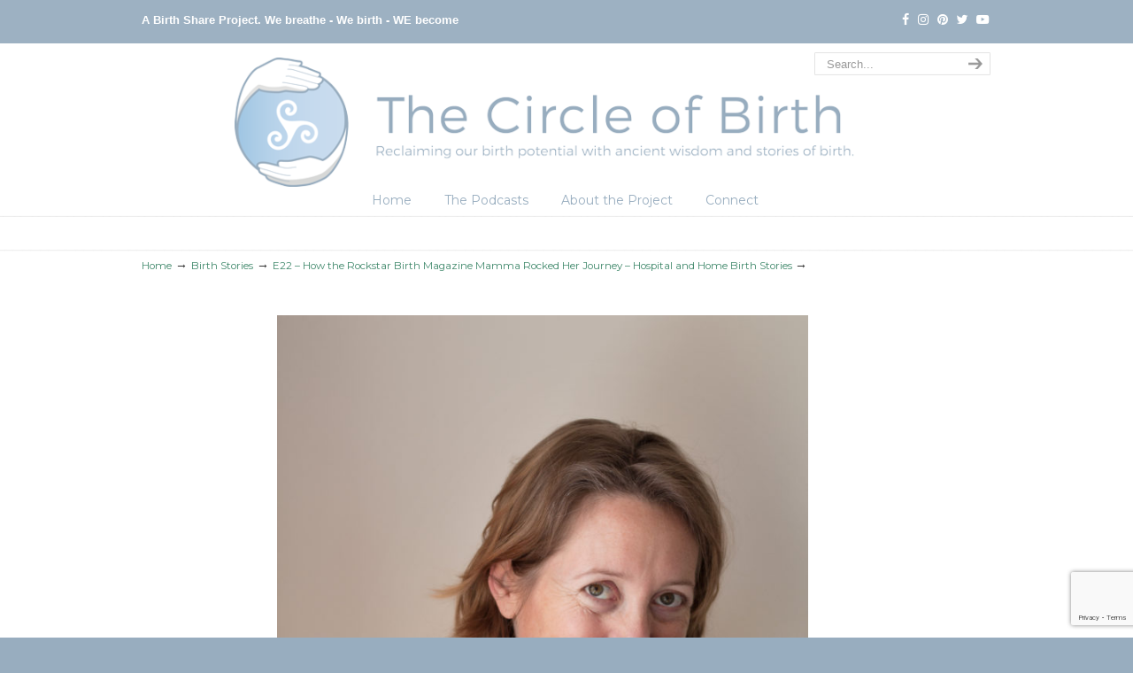

--- FILE ---
content_type: text/html; charset=utf-8
request_url: https://www.google.com/recaptcha/api2/anchor?ar=1&k=6LdGRLAUAAAAAOa011Xi7yC-Q5EBNlm52o1MBUfU&co=aHR0cHM6Ly9jaXJjbGVvZmJpcnRoLmNvbTo0NDM.&hl=en&v=7gg7H51Q-naNfhmCP3_R47ho&size=invisible&anchor-ms=20000&execute-ms=30000&cb=ynvr93ydy44m
body_size: 48301
content:
<!DOCTYPE HTML><html dir="ltr" lang="en"><head><meta http-equiv="Content-Type" content="text/html; charset=UTF-8">
<meta http-equiv="X-UA-Compatible" content="IE=edge">
<title>reCAPTCHA</title>
<style type="text/css">
/* cyrillic-ext */
@font-face {
  font-family: 'Roboto';
  font-style: normal;
  font-weight: 400;
  font-stretch: 100%;
  src: url(//fonts.gstatic.com/s/roboto/v48/KFO7CnqEu92Fr1ME7kSn66aGLdTylUAMa3GUBHMdazTgWw.woff2) format('woff2');
  unicode-range: U+0460-052F, U+1C80-1C8A, U+20B4, U+2DE0-2DFF, U+A640-A69F, U+FE2E-FE2F;
}
/* cyrillic */
@font-face {
  font-family: 'Roboto';
  font-style: normal;
  font-weight: 400;
  font-stretch: 100%;
  src: url(//fonts.gstatic.com/s/roboto/v48/KFO7CnqEu92Fr1ME7kSn66aGLdTylUAMa3iUBHMdazTgWw.woff2) format('woff2');
  unicode-range: U+0301, U+0400-045F, U+0490-0491, U+04B0-04B1, U+2116;
}
/* greek-ext */
@font-face {
  font-family: 'Roboto';
  font-style: normal;
  font-weight: 400;
  font-stretch: 100%;
  src: url(//fonts.gstatic.com/s/roboto/v48/KFO7CnqEu92Fr1ME7kSn66aGLdTylUAMa3CUBHMdazTgWw.woff2) format('woff2');
  unicode-range: U+1F00-1FFF;
}
/* greek */
@font-face {
  font-family: 'Roboto';
  font-style: normal;
  font-weight: 400;
  font-stretch: 100%;
  src: url(//fonts.gstatic.com/s/roboto/v48/KFO7CnqEu92Fr1ME7kSn66aGLdTylUAMa3-UBHMdazTgWw.woff2) format('woff2');
  unicode-range: U+0370-0377, U+037A-037F, U+0384-038A, U+038C, U+038E-03A1, U+03A3-03FF;
}
/* math */
@font-face {
  font-family: 'Roboto';
  font-style: normal;
  font-weight: 400;
  font-stretch: 100%;
  src: url(//fonts.gstatic.com/s/roboto/v48/KFO7CnqEu92Fr1ME7kSn66aGLdTylUAMawCUBHMdazTgWw.woff2) format('woff2');
  unicode-range: U+0302-0303, U+0305, U+0307-0308, U+0310, U+0312, U+0315, U+031A, U+0326-0327, U+032C, U+032F-0330, U+0332-0333, U+0338, U+033A, U+0346, U+034D, U+0391-03A1, U+03A3-03A9, U+03B1-03C9, U+03D1, U+03D5-03D6, U+03F0-03F1, U+03F4-03F5, U+2016-2017, U+2034-2038, U+203C, U+2040, U+2043, U+2047, U+2050, U+2057, U+205F, U+2070-2071, U+2074-208E, U+2090-209C, U+20D0-20DC, U+20E1, U+20E5-20EF, U+2100-2112, U+2114-2115, U+2117-2121, U+2123-214F, U+2190, U+2192, U+2194-21AE, U+21B0-21E5, U+21F1-21F2, U+21F4-2211, U+2213-2214, U+2216-22FF, U+2308-230B, U+2310, U+2319, U+231C-2321, U+2336-237A, U+237C, U+2395, U+239B-23B7, U+23D0, U+23DC-23E1, U+2474-2475, U+25AF, U+25B3, U+25B7, U+25BD, U+25C1, U+25CA, U+25CC, U+25FB, U+266D-266F, U+27C0-27FF, U+2900-2AFF, U+2B0E-2B11, U+2B30-2B4C, U+2BFE, U+3030, U+FF5B, U+FF5D, U+1D400-1D7FF, U+1EE00-1EEFF;
}
/* symbols */
@font-face {
  font-family: 'Roboto';
  font-style: normal;
  font-weight: 400;
  font-stretch: 100%;
  src: url(//fonts.gstatic.com/s/roboto/v48/KFO7CnqEu92Fr1ME7kSn66aGLdTylUAMaxKUBHMdazTgWw.woff2) format('woff2');
  unicode-range: U+0001-000C, U+000E-001F, U+007F-009F, U+20DD-20E0, U+20E2-20E4, U+2150-218F, U+2190, U+2192, U+2194-2199, U+21AF, U+21E6-21F0, U+21F3, U+2218-2219, U+2299, U+22C4-22C6, U+2300-243F, U+2440-244A, U+2460-24FF, U+25A0-27BF, U+2800-28FF, U+2921-2922, U+2981, U+29BF, U+29EB, U+2B00-2BFF, U+4DC0-4DFF, U+FFF9-FFFB, U+10140-1018E, U+10190-1019C, U+101A0, U+101D0-101FD, U+102E0-102FB, U+10E60-10E7E, U+1D2C0-1D2D3, U+1D2E0-1D37F, U+1F000-1F0FF, U+1F100-1F1AD, U+1F1E6-1F1FF, U+1F30D-1F30F, U+1F315, U+1F31C, U+1F31E, U+1F320-1F32C, U+1F336, U+1F378, U+1F37D, U+1F382, U+1F393-1F39F, U+1F3A7-1F3A8, U+1F3AC-1F3AF, U+1F3C2, U+1F3C4-1F3C6, U+1F3CA-1F3CE, U+1F3D4-1F3E0, U+1F3ED, U+1F3F1-1F3F3, U+1F3F5-1F3F7, U+1F408, U+1F415, U+1F41F, U+1F426, U+1F43F, U+1F441-1F442, U+1F444, U+1F446-1F449, U+1F44C-1F44E, U+1F453, U+1F46A, U+1F47D, U+1F4A3, U+1F4B0, U+1F4B3, U+1F4B9, U+1F4BB, U+1F4BF, U+1F4C8-1F4CB, U+1F4D6, U+1F4DA, U+1F4DF, U+1F4E3-1F4E6, U+1F4EA-1F4ED, U+1F4F7, U+1F4F9-1F4FB, U+1F4FD-1F4FE, U+1F503, U+1F507-1F50B, U+1F50D, U+1F512-1F513, U+1F53E-1F54A, U+1F54F-1F5FA, U+1F610, U+1F650-1F67F, U+1F687, U+1F68D, U+1F691, U+1F694, U+1F698, U+1F6AD, U+1F6B2, U+1F6B9-1F6BA, U+1F6BC, U+1F6C6-1F6CF, U+1F6D3-1F6D7, U+1F6E0-1F6EA, U+1F6F0-1F6F3, U+1F6F7-1F6FC, U+1F700-1F7FF, U+1F800-1F80B, U+1F810-1F847, U+1F850-1F859, U+1F860-1F887, U+1F890-1F8AD, U+1F8B0-1F8BB, U+1F8C0-1F8C1, U+1F900-1F90B, U+1F93B, U+1F946, U+1F984, U+1F996, U+1F9E9, U+1FA00-1FA6F, U+1FA70-1FA7C, U+1FA80-1FA89, U+1FA8F-1FAC6, U+1FACE-1FADC, U+1FADF-1FAE9, U+1FAF0-1FAF8, U+1FB00-1FBFF;
}
/* vietnamese */
@font-face {
  font-family: 'Roboto';
  font-style: normal;
  font-weight: 400;
  font-stretch: 100%;
  src: url(//fonts.gstatic.com/s/roboto/v48/KFO7CnqEu92Fr1ME7kSn66aGLdTylUAMa3OUBHMdazTgWw.woff2) format('woff2');
  unicode-range: U+0102-0103, U+0110-0111, U+0128-0129, U+0168-0169, U+01A0-01A1, U+01AF-01B0, U+0300-0301, U+0303-0304, U+0308-0309, U+0323, U+0329, U+1EA0-1EF9, U+20AB;
}
/* latin-ext */
@font-face {
  font-family: 'Roboto';
  font-style: normal;
  font-weight: 400;
  font-stretch: 100%;
  src: url(//fonts.gstatic.com/s/roboto/v48/KFO7CnqEu92Fr1ME7kSn66aGLdTylUAMa3KUBHMdazTgWw.woff2) format('woff2');
  unicode-range: U+0100-02BA, U+02BD-02C5, U+02C7-02CC, U+02CE-02D7, U+02DD-02FF, U+0304, U+0308, U+0329, U+1D00-1DBF, U+1E00-1E9F, U+1EF2-1EFF, U+2020, U+20A0-20AB, U+20AD-20C0, U+2113, U+2C60-2C7F, U+A720-A7FF;
}
/* latin */
@font-face {
  font-family: 'Roboto';
  font-style: normal;
  font-weight: 400;
  font-stretch: 100%;
  src: url(//fonts.gstatic.com/s/roboto/v48/KFO7CnqEu92Fr1ME7kSn66aGLdTylUAMa3yUBHMdazQ.woff2) format('woff2');
  unicode-range: U+0000-00FF, U+0131, U+0152-0153, U+02BB-02BC, U+02C6, U+02DA, U+02DC, U+0304, U+0308, U+0329, U+2000-206F, U+20AC, U+2122, U+2191, U+2193, U+2212, U+2215, U+FEFF, U+FFFD;
}
/* cyrillic-ext */
@font-face {
  font-family: 'Roboto';
  font-style: normal;
  font-weight: 500;
  font-stretch: 100%;
  src: url(//fonts.gstatic.com/s/roboto/v48/KFO7CnqEu92Fr1ME7kSn66aGLdTylUAMa3GUBHMdazTgWw.woff2) format('woff2');
  unicode-range: U+0460-052F, U+1C80-1C8A, U+20B4, U+2DE0-2DFF, U+A640-A69F, U+FE2E-FE2F;
}
/* cyrillic */
@font-face {
  font-family: 'Roboto';
  font-style: normal;
  font-weight: 500;
  font-stretch: 100%;
  src: url(//fonts.gstatic.com/s/roboto/v48/KFO7CnqEu92Fr1ME7kSn66aGLdTylUAMa3iUBHMdazTgWw.woff2) format('woff2');
  unicode-range: U+0301, U+0400-045F, U+0490-0491, U+04B0-04B1, U+2116;
}
/* greek-ext */
@font-face {
  font-family: 'Roboto';
  font-style: normal;
  font-weight: 500;
  font-stretch: 100%;
  src: url(//fonts.gstatic.com/s/roboto/v48/KFO7CnqEu92Fr1ME7kSn66aGLdTylUAMa3CUBHMdazTgWw.woff2) format('woff2');
  unicode-range: U+1F00-1FFF;
}
/* greek */
@font-face {
  font-family: 'Roboto';
  font-style: normal;
  font-weight: 500;
  font-stretch: 100%;
  src: url(//fonts.gstatic.com/s/roboto/v48/KFO7CnqEu92Fr1ME7kSn66aGLdTylUAMa3-UBHMdazTgWw.woff2) format('woff2');
  unicode-range: U+0370-0377, U+037A-037F, U+0384-038A, U+038C, U+038E-03A1, U+03A3-03FF;
}
/* math */
@font-face {
  font-family: 'Roboto';
  font-style: normal;
  font-weight: 500;
  font-stretch: 100%;
  src: url(//fonts.gstatic.com/s/roboto/v48/KFO7CnqEu92Fr1ME7kSn66aGLdTylUAMawCUBHMdazTgWw.woff2) format('woff2');
  unicode-range: U+0302-0303, U+0305, U+0307-0308, U+0310, U+0312, U+0315, U+031A, U+0326-0327, U+032C, U+032F-0330, U+0332-0333, U+0338, U+033A, U+0346, U+034D, U+0391-03A1, U+03A3-03A9, U+03B1-03C9, U+03D1, U+03D5-03D6, U+03F0-03F1, U+03F4-03F5, U+2016-2017, U+2034-2038, U+203C, U+2040, U+2043, U+2047, U+2050, U+2057, U+205F, U+2070-2071, U+2074-208E, U+2090-209C, U+20D0-20DC, U+20E1, U+20E5-20EF, U+2100-2112, U+2114-2115, U+2117-2121, U+2123-214F, U+2190, U+2192, U+2194-21AE, U+21B0-21E5, U+21F1-21F2, U+21F4-2211, U+2213-2214, U+2216-22FF, U+2308-230B, U+2310, U+2319, U+231C-2321, U+2336-237A, U+237C, U+2395, U+239B-23B7, U+23D0, U+23DC-23E1, U+2474-2475, U+25AF, U+25B3, U+25B7, U+25BD, U+25C1, U+25CA, U+25CC, U+25FB, U+266D-266F, U+27C0-27FF, U+2900-2AFF, U+2B0E-2B11, U+2B30-2B4C, U+2BFE, U+3030, U+FF5B, U+FF5D, U+1D400-1D7FF, U+1EE00-1EEFF;
}
/* symbols */
@font-face {
  font-family: 'Roboto';
  font-style: normal;
  font-weight: 500;
  font-stretch: 100%;
  src: url(//fonts.gstatic.com/s/roboto/v48/KFO7CnqEu92Fr1ME7kSn66aGLdTylUAMaxKUBHMdazTgWw.woff2) format('woff2');
  unicode-range: U+0001-000C, U+000E-001F, U+007F-009F, U+20DD-20E0, U+20E2-20E4, U+2150-218F, U+2190, U+2192, U+2194-2199, U+21AF, U+21E6-21F0, U+21F3, U+2218-2219, U+2299, U+22C4-22C6, U+2300-243F, U+2440-244A, U+2460-24FF, U+25A0-27BF, U+2800-28FF, U+2921-2922, U+2981, U+29BF, U+29EB, U+2B00-2BFF, U+4DC0-4DFF, U+FFF9-FFFB, U+10140-1018E, U+10190-1019C, U+101A0, U+101D0-101FD, U+102E0-102FB, U+10E60-10E7E, U+1D2C0-1D2D3, U+1D2E0-1D37F, U+1F000-1F0FF, U+1F100-1F1AD, U+1F1E6-1F1FF, U+1F30D-1F30F, U+1F315, U+1F31C, U+1F31E, U+1F320-1F32C, U+1F336, U+1F378, U+1F37D, U+1F382, U+1F393-1F39F, U+1F3A7-1F3A8, U+1F3AC-1F3AF, U+1F3C2, U+1F3C4-1F3C6, U+1F3CA-1F3CE, U+1F3D4-1F3E0, U+1F3ED, U+1F3F1-1F3F3, U+1F3F5-1F3F7, U+1F408, U+1F415, U+1F41F, U+1F426, U+1F43F, U+1F441-1F442, U+1F444, U+1F446-1F449, U+1F44C-1F44E, U+1F453, U+1F46A, U+1F47D, U+1F4A3, U+1F4B0, U+1F4B3, U+1F4B9, U+1F4BB, U+1F4BF, U+1F4C8-1F4CB, U+1F4D6, U+1F4DA, U+1F4DF, U+1F4E3-1F4E6, U+1F4EA-1F4ED, U+1F4F7, U+1F4F9-1F4FB, U+1F4FD-1F4FE, U+1F503, U+1F507-1F50B, U+1F50D, U+1F512-1F513, U+1F53E-1F54A, U+1F54F-1F5FA, U+1F610, U+1F650-1F67F, U+1F687, U+1F68D, U+1F691, U+1F694, U+1F698, U+1F6AD, U+1F6B2, U+1F6B9-1F6BA, U+1F6BC, U+1F6C6-1F6CF, U+1F6D3-1F6D7, U+1F6E0-1F6EA, U+1F6F0-1F6F3, U+1F6F7-1F6FC, U+1F700-1F7FF, U+1F800-1F80B, U+1F810-1F847, U+1F850-1F859, U+1F860-1F887, U+1F890-1F8AD, U+1F8B0-1F8BB, U+1F8C0-1F8C1, U+1F900-1F90B, U+1F93B, U+1F946, U+1F984, U+1F996, U+1F9E9, U+1FA00-1FA6F, U+1FA70-1FA7C, U+1FA80-1FA89, U+1FA8F-1FAC6, U+1FACE-1FADC, U+1FADF-1FAE9, U+1FAF0-1FAF8, U+1FB00-1FBFF;
}
/* vietnamese */
@font-face {
  font-family: 'Roboto';
  font-style: normal;
  font-weight: 500;
  font-stretch: 100%;
  src: url(//fonts.gstatic.com/s/roboto/v48/KFO7CnqEu92Fr1ME7kSn66aGLdTylUAMa3OUBHMdazTgWw.woff2) format('woff2');
  unicode-range: U+0102-0103, U+0110-0111, U+0128-0129, U+0168-0169, U+01A0-01A1, U+01AF-01B0, U+0300-0301, U+0303-0304, U+0308-0309, U+0323, U+0329, U+1EA0-1EF9, U+20AB;
}
/* latin-ext */
@font-face {
  font-family: 'Roboto';
  font-style: normal;
  font-weight: 500;
  font-stretch: 100%;
  src: url(//fonts.gstatic.com/s/roboto/v48/KFO7CnqEu92Fr1ME7kSn66aGLdTylUAMa3KUBHMdazTgWw.woff2) format('woff2');
  unicode-range: U+0100-02BA, U+02BD-02C5, U+02C7-02CC, U+02CE-02D7, U+02DD-02FF, U+0304, U+0308, U+0329, U+1D00-1DBF, U+1E00-1E9F, U+1EF2-1EFF, U+2020, U+20A0-20AB, U+20AD-20C0, U+2113, U+2C60-2C7F, U+A720-A7FF;
}
/* latin */
@font-face {
  font-family: 'Roboto';
  font-style: normal;
  font-weight: 500;
  font-stretch: 100%;
  src: url(//fonts.gstatic.com/s/roboto/v48/KFO7CnqEu92Fr1ME7kSn66aGLdTylUAMa3yUBHMdazQ.woff2) format('woff2');
  unicode-range: U+0000-00FF, U+0131, U+0152-0153, U+02BB-02BC, U+02C6, U+02DA, U+02DC, U+0304, U+0308, U+0329, U+2000-206F, U+20AC, U+2122, U+2191, U+2193, U+2212, U+2215, U+FEFF, U+FFFD;
}
/* cyrillic-ext */
@font-face {
  font-family: 'Roboto';
  font-style: normal;
  font-weight: 900;
  font-stretch: 100%;
  src: url(//fonts.gstatic.com/s/roboto/v48/KFO7CnqEu92Fr1ME7kSn66aGLdTylUAMa3GUBHMdazTgWw.woff2) format('woff2');
  unicode-range: U+0460-052F, U+1C80-1C8A, U+20B4, U+2DE0-2DFF, U+A640-A69F, U+FE2E-FE2F;
}
/* cyrillic */
@font-face {
  font-family: 'Roboto';
  font-style: normal;
  font-weight: 900;
  font-stretch: 100%;
  src: url(//fonts.gstatic.com/s/roboto/v48/KFO7CnqEu92Fr1ME7kSn66aGLdTylUAMa3iUBHMdazTgWw.woff2) format('woff2');
  unicode-range: U+0301, U+0400-045F, U+0490-0491, U+04B0-04B1, U+2116;
}
/* greek-ext */
@font-face {
  font-family: 'Roboto';
  font-style: normal;
  font-weight: 900;
  font-stretch: 100%;
  src: url(//fonts.gstatic.com/s/roboto/v48/KFO7CnqEu92Fr1ME7kSn66aGLdTylUAMa3CUBHMdazTgWw.woff2) format('woff2');
  unicode-range: U+1F00-1FFF;
}
/* greek */
@font-face {
  font-family: 'Roboto';
  font-style: normal;
  font-weight: 900;
  font-stretch: 100%;
  src: url(//fonts.gstatic.com/s/roboto/v48/KFO7CnqEu92Fr1ME7kSn66aGLdTylUAMa3-UBHMdazTgWw.woff2) format('woff2');
  unicode-range: U+0370-0377, U+037A-037F, U+0384-038A, U+038C, U+038E-03A1, U+03A3-03FF;
}
/* math */
@font-face {
  font-family: 'Roboto';
  font-style: normal;
  font-weight: 900;
  font-stretch: 100%;
  src: url(//fonts.gstatic.com/s/roboto/v48/KFO7CnqEu92Fr1ME7kSn66aGLdTylUAMawCUBHMdazTgWw.woff2) format('woff2');
  unicode-range: U+0302-0303, U+0305, U+0307-0308, U+0310, U+0312, U+0315, U+031A, U+0326-0327, U+032C, U+032F-0330, U+0332-0333, U+0338, U+033A, U+0346, U+034D, U+0391-03A1, U+03A3-03A9, U+03B1-03C9, U+03D1, U+03D5-03D6, U+03F0-03F1, U+03F4-03F5, U+2016-2017, U+2034-2038, U+203C, U+2040, U+2043, U+2047, U+2050, U+2057, U+205F, U+2070-2071, U+2074-208E, U+2090-209C, U+20D0-20DC, U+20E1, U+20E5-20EF, U+2100-2112, U+2114-2115, U+2117-2121, U+2123-214F, U+2190, U+2192, U+2194-21AE, U+21B0-21E5, U+21F1-21F2, U+21F4-2211, U+2213-2214, U+2216-22FF, U+2308-230B, U+2310, U+2319, U+231C-2321, U+2336-237A, U+237C, U+2395, U+239B-23B7, U+23D0, U+23DC-23E1, U+2474-2475, U+25AF, U+25B3, U+25B7, U+25BD, U+25C1, U+25CA, U+25CC, U+25FB, U+266D-266F, U+27C0-27FF, U+2900-2AFF, U+2B0E-2B11, U+2B30-2B4C, U+2BFE, U+3030, U+FF5B, U+FF5D, U+1D400-1D7FF, U+1EE00-1EEFF;
}
/* symbols */
@font-face {
  font-family: 'Roboto';
  font-style: normal;
  font-weight: 900;
  font-stretch: 100%;
  src: url(//fonts.gstatic.com/s/roboto/v48/KFO7CnqEu92Fr1ME7kSn66aGLdTylUAMaxKUBHMdazTgWw.woff2) format('woff2');
  unicode-range: U+0001-000C, U+000E-001F, U+007F-009F, U+20DD-20E0, U+20E2-20E4, U+2150-218F, U+2190, U+2192, U+2194-2199, U+21AF, U+21E6-21F0, U+21F3, U+2218-2219, U+2299, U+22C4-22C6, U+2300-243F, U+2440-244A, U+2460-24FF, U+25A0-27BF, U+2800-28FF, U+2921-2922, U+2981, U+29BF, U+29EB, U+2B00-2BFF, U+4DC0-4DFF, U+FFF9-FFFB, U+10140-1018E, U+10190-1019C, U+101A0, U+101D0-101FD, U+102E0-102FB, U+10E60-10E7E, U+1D2C0-1D2D3, U+1D2E0-1D37F, U+1F000-1F0FF, U+1F100-1F1AD, U+1F1E6-1F1FF, U+1F30D-1F30F, U+1F315, U+1F31C, U+1F31E, U+1F320-1F32C, U+1F336, U+1F378, U+1F37D, U+1F382, U+1F393-1F39F, U+1F3A7-1F3A8, U+1F3AC-1F3AF, U+1F3C2, U+1F3C4-1F3C6, U+1F3CA-1F3CE, U+1F3D4-1F3E0, U+1F3ED, U+1F3F1-1F3F3, U+1F3F5-1F3F7, U+1F408, U+1F415, U+1F41F, U+1F426, U+1F43F, U+1F441-1F442, U+1F444, U+1F446-1F449, U+1F44C-1F44E, U+1F453, U+1F46A, U+1F47D, U+1F4A3, U+1F4B0, U+1F4B3, U+1F4B9, U+1F4BB, U+1F4BF, U+1F4C8-1F4CB, U+1F4D6, U+1F4DA, U+1F4DF, U+1F4E3-1F4E6, U+1F4EA-1F4ED, U+1F4F7, U+1F4F9-1F4FB, U+1F4FD-1F4FE, U+1F503, U+1F507-1F50B, U+1F50D, U+1F512-1F513, U+1F53E-1F54A, U+1F54F-1F5FA, U+1F610, U+1F650-1F67F, U+1F687, U+1F68D, U+1F691, U+1F694, U+1F698, U+1F6AD, U+1F6B2, U+1F6B9-1F6BA, U+1F6BC, U+1F6C6-1F6CF, U+1F6D3-1F6D7, U+1F6E0-1F6EA, U+1F6F0-1F6F3, U+1F6F7-1F6FC, U+1F700-1F7FF, U+1F800-1F80B, U+1F810-1F847, U+1F850-1F859, U+1F860-1F887, U+1F890-1F8AD, U+1F8B0-1F8BB, U+1F8C0-1F8C1, U+1F900-1F90B, U+1F93B, U+1F946, U+1F984, U+1F996, U+1F9E9, U+1FA00-1FA6F, U+1FA70-1FA7C, U+1FA80-1FA89, U+1FA8F-1FAC6, U+1FACE-1FADC, U+1FADF-1FAE9, U+1FAF0-1FAF8, U+1FB00-1FBFF;
}
/* vietnamese */
@font-face {
  font-family: 'Roboto';
  font-style: normal;
  font-weight: 900;
  font-stretch: 100%;
  src: url(//fonts.gstatic.com/s/roboto/v48/KFO7CnqEu92Fr1ME7kSn66aGLdTylUAMa3OUBHMdazTgWw.woff2) format('woff2');
  unicode-range: U+0102-0103, U+0110-0111, U+0128-0129, U+0168-0169, U+01A0-01A1, U+01AF-01B0, U+0300-0301, U+0303-0304, U+0308-0309, U+0323, U+0329, U+1EA0-1EF9, U+20AB;
}
/* latin-ext */
@font-face {
  font-family: 'Roboto';
  font-style: normal;
  font-weight: 900;
  font-stretch: 100%;
  src: url(//fonts.gstatic.com/s/roboto/v48/KFO7CnqEu92Fr1ME7kSn66aGLdTylUAMa3KUBHMdazTgWw.woff2) format('woff2');
  unicode-range: U+0100-02BA, U+02BD-02C5, U+02C7-02CC, U+02CE-02D7, U+02DD-02FF, U+0304, U+0308, U+0329, U+1D00-1DBF, U+1E00-1E9F, U+1EF2-1EFF, U+2020, U+20A0-20AB, U+20AD-20C0, U+2113, U+2C60-2C7F, U+A720-A7FF;
}
/* latin */
@font-face {
  font-family: 'Roboto';
  font-style: normal;
  font-weight: 900;
  font-stretch: 100%;
  src: url(//fonts.gstatic.com/s/roboto/v48/KFO7CnqEu92Fr1ME7kSn66aGLdTylUAMa3yUBHMdazQ.woff2) format('woff2');
  unicode-range: U+0000-00FF, U+0131, U+0152-0153, U+02BB-02BC, U+02C6, U+02DA, U+02DC, U+0304, U+0308, U+0329, U+2000-206F, U+20AC, U+2122, U+2191, U+2193, U+2212, U+2215, U+FEFF, U+FFFD;
}

</style>
<link rel="stylesheet" type="text/css" href="https://www.gstatic.com/recaptcha/releases/7gg7H51Q-naNfhmCP3_R47ho/styles__ltr.css">
<script nonce="NNzB6-DpSd7MFiG9WCT_pA" type="text/javascript">window['__recaptcha_api'] = 'https://www.google.com/recaptcha/api2/';</script>
<script type="text/javascript" src="https://www.gstatic.com/recaptcha/releases/7gg7H51Q-naNfhmCP3_R47ho/recaptcha__en.js" nonce="NNzB6-DpSd7MFiG9WCT_pA">
      
    </script></head>
<body><div id="rc-anchor-alert" class="rc-anchor-alert"></div>
<input type="hidden" id="recaptcha-token" value="[base64]">
<script type="text/javascript" nonce="NNzB6-DpSd7MFiG9WCT_pA">
      recaptcha.anchor.Main.init("[\x22ainput\x22,[\x22bgdata\x22,\x22\x22,\[base64]/[base64]/[base64]/[base64]/[base64]/[base64]/[base64]/[base64]/[base64]/[base64]\\u003d\x22,\[base64]\\u003d\x22,\x22w5R7w5fDqcKPwpMBXh7Cl8KBwow4woRSwq/ClsKYw5rDilNZazBJw4hFG1Y/RCPDncKgwqt4bkNWc0Qbwr3CnEbDuXzDlgnCnD/Do8KIQCoFw6jDtB1Uw4DCv8OYAgbDlcOXeMKOwpx3SsK+w4BVOCPDhG7DnU/[base64]/DsmZvIcOVwoBiwo/Dsxl7wpNVRcOPUMKlwoDCn8KBwrDCgF88wqJiwp/CkMO6wrvDiX7Dk8OEFsK1wqzCrDxSK3MsDgfCrsKrwpllw49wwrE1EcKTPMKmwrnDjBXCmzUlw6xbGGHDucKEwqZSaEpMM8KVwpsbQ8OHQENZw6ASwo9/Gy3CuMOfw5/CucOeHRxUw4XDj8KewpzDngzDjGTDnkvCocODw61aw7w0w57DrwjCjg8Twq8nYi7DiMK7AA7DoMKlPx3Cr8OEdsKeSRzDvcKUw6HCjXA5M8O0w67CsR85w7xbwrjDgDUrw5o8bxlofcOEwpNDw5Aww40rA31Bw78+wpFSVGg/LcO0w6TDvFpew4lMRwgcVE/DvMKjw6JUe8OTFsOPMcORG8KWwrHChxAXw4nCkcKaHsKDw6F1MMOjXz9CEEN5wp50wrJhAMO7J2nDnxwFCMOlwq/DmcKCw4g/[base64]/Cln/CsllHcGJXQMOeHHN6VHzDo37Cv8OYwr7ClcOWMHXCi0HCjxMiXwjCnMOMw7lhw5FBwr5Vwr5qYCbCsGbDnsO6c8ONKcKVRGcMwrHCm1o2w6vCq3LCjcOtdsO4SC/CtsOzwojDjcKCw7AHw6fCncOMw6XCnVpNwrBaE3LDocK5w4TCgcKuZC1ZI3gkwr0MSMK2wqdeC8OCwrLDgMOSwoXCmMKLw51jwqnDk8OWw59Fw65zwo/[base64]/CgTzCisKbw5/DlcK7w4fDnXI9wofCrQkawofDt8OtYMK5w4zCocK+ZknDscKtT8K1bsKlw6NiY8OCOUTDiMK8J2HDmsO+wrbChcO6EcKKwovDkVLCnMKYCsK/[base64]/ClsK/VR5UQgvClh3DrsOOKcKWT1nCu8KWOF4AdMOrWFzCgcKcNsO2w4tPTXM1w4PDg8KXwp/DhwMdwqTDpsK5JMKXHcOIZinDtjxhdDTDoEDCij3DtgY4wpBxEcOjw5F+D8OmUMKaL8OWwoFiPR3Dt8K+w45+B8OzwqlqwqjCkQdew4jDpRpmcVFIJzrCo8KBw6ljwpvDoMO7w6xfw6zDiHIBw7Iia8KpTsOeZcKmwpDCusK7JjHCo3w6w4IawrUQwrU+w4lxJMOpw6/[base64]/Cs38AZMO9I8KcfMOjw4FOw40xwpHCnMKlwrPCpxzCscODwoAUw5nDmFfDuXhvOUgSBhHDgsKLwrg7WsOnwrxKwr4swo0GdMKJw57CncOwZTF2IcOXwodRw47ChgtCPsOjeWHChsKlL8KqV8Ogw7h3w4tkUsOTEcKDM8OywpzDu8KNw6fDncK2GSTDkcOlw4A/wpnDqnFzw6ZBw67Dujc4wr/Cn2FRwpzDu8K1HSp/RcOyw4JLaFXDsVXChcKcwoI9wpfCvlbDr8KTwoM4dBsvwr80w7nCmcKZQsKowqzDiMKPw6k2w77CscOUwqs6J8K/wpwlw4zCjiQZKloDw6/DsyU/w7jCnMOkcsOBwrAZVsOqYcK9wos1woLCpcOqwpLDsTbDsynDlQXDnQnClsOlVlfDicOfw4ZBZgzDgDnCrDvDhT/Dp14cw6DCk8OiBgUTw5Irwo7DkMKXwrAUDsKgDsKqw4QZwodEc8KSw5rCuMO+w7BCVMO1bFDClD/DicKUdQrCnHZjDsOMw4Ugw6jCgcKVHCXCvD0JEcKkC8OjISs/w7wtOcKWH8O5UcKTwodOwr9XZMO4w44bDgt1w41fTcKkwppqw4pow7zCjXlrR8Ogw58awog/[base64]/[base64]/[base64]/RBp1w4nDqV/DpcOXw4MIwqLCusOKBV1TSsOywpnDpsKbFsO3w51dw6oHw5ljN8OIw4nCosKOw5LDjMO2wqBzFMOvETvCniJCw6IIw7gXWMOcIhUmLAbCqcOKUiYRQ2l2w7JewprCqmXDgVxww7QWC8O9fMOJwqZJXMO8EFEawoTDh8KId8O7w7/Dp2NGOMK+w6/ChsODeynDtsKrWcOew77DocKtJsOdZMOhwofDliwOw40Dw6jDv29acsOBSS5sw73CtCnCh8O0esOTRcOYw5DCk8O3FMKowr/DisOQwrRLZmEgwq/CtsKzw45kYcO0d8KUw5N3R8KpwrN2w4rCvMOyW8Obw7XDosKfPH7DiCvCosKUw7jCn8KAR3dkGMO4XMOvwqgXwoYQJlgmLA51wpTCp2vCpMKBWSTDh1nCtFExDlHDpS89J8KaYsO9PG7CrknDmMKBwrl3wpNRHxDCgsKKwpcWDlzDvS/[base64]/[base64]/[base64]/[base64]/[base64]/CujFKV2rDpgvDkEArwolhHcKew5DCjcOLBiUow6HCrCHDkxJ1wpJlw77Cumg2SkQSwqbCvMKxccKJKR/CiBDDssKKwp/DvD9bFMKnLyzCkSbCv8OPw7trGQnDrsOEZSVeBwnDl8OYwrFuw4zDjsO4w7HCssO1wrvCpy7Cn2I4AX54w6vCpcO5EgLDgcOwwo1TwrLDrMO+wqPCssOGw53Cu8OKwovCq8KAFsOIXcKEwq/ChGR2wrTCsBMcQMKLFg0wPMOAw6FvwoRCw7TDvcOIE0t4wq4MNsOZwq5/w6nCrGrCoHvCq3snwoTCvFV5w6t7GWbCtVvCq8OVE8OFEAgOd8KMQMOqMlXDrg7Cp8KKYx/Ds8OYwqDClS0SVcOzasOow6UqecONw7fCtR0pwp7CrsOBJR/DhRPCpcKuw4zDngbDkFAiUsOJJSDDlF7CicOUw5oPZMKmaj0We8Kiw7HCuzXDvcKAIMOSw63Ct8Kvw5gjUBPCjkfDowofw6RXwp7DjsK/[base64]/DiMO2wp/CgcK6w67ChcKuwp0fwpbDtlAOwo8lCzZMQcKHw6nDpT/[base64]/CogNbwprDocOZMCrDpRDDs8KnbEXDqF3Ci8KzGMOPTcKew4PDhsKtw4hqw5HCjMKOah7CimPCoUHClV5Cw7rDlFIDEHIPD8OUSMKvw4fDksKeGsOmwrMGLcOcwpPDtcKkw6/DoMKSwrfCrxfCgjnCqm9BIxbDsQrChgLCjMOXMsOqX2A7IXHCkMO+C1/DkMOTw67DlMOUIzIMwrjDl1HDicKJw5hcw7czJcK6PMKCTsK6YSfDhGbChcO0Ph5Ew6dqwoBNwrXDpREbfk8JMcOew4NtZifCqcKOesKbRMONw65fwrDDuhPDmRrCgH7DgcKjG8KqPytdIDpgUcK/CsKjGcOhOzcswpDClCzDvMKJbcOWwrLCkcO3w6lSRsKmw57CpQDCucOSwqXCixoowp5Ww7jDvcOiwrTClz7DjEQiw6jCuMKqw5ocwoDDojILwo7CmnJDZsOKAsOqw4VAw5hzw57CnsO/MiFGw5J/[base64]/CvzvDjjvDgcKNZ3YYw7bDlTzCj3/[base64]/[base64]/CsMOzw48MwpvDvsKcwrQrwpfDrE/[base64]/[base64]/[base64]/Dkj5/wqTCkEQTwq/DrGQfOcORwql8w7HDu37Cp2sUwpfCssOnw47Cu8KDw4daGFEiXF/CiQ1XTcOneHzDg8K9VxZuacOvw74ZEwExaMOsw6zDmjTDnsOlb8Oza8OzFcKcw4YtTXosVRVoUTpuw7rDjxouUSUJw6Vlw5o9w7vDjCFzXzhSD23CmcKdw6B/[base64]/CvVrDlB1IVSc2OFN2d8OtwotswrQFJTRew6TCuh5Aw6/DmFNqwo0iJUbCkHsIw4TCicKXw5BCElnCk2vDscOeMMKnwrXDmWM/JcKdw6fDr8KrCGUkwozCjcKKQ8OQwqDDmCTDi0oMVcKkwrDDjcOhZsOGwr5Ww5oJBnXCqMKzLCd7KDDCjFzDnMKnw5PCicOFw47Cq8OzLsKxwqzDvTzDrQHDmWA+wrPDtMK/YMKhCsKKJ3pewrYnwoh5RgXDvUpUw4bCiXTCgWZ2w4XCnhDCuAV/wqTDhyYbwrYCwq3DkTLCqmIBw7fCm2UxD3N9d33DgiUDMsOrU1fCjcO6X8O0wrJUFsK/wqjCq8OHw4zCtBPCmFAOJyNQBWwkw7rDgz9fWi7CgG4AwpPCksO+w6B1EsOnwp/DlXwsRMKQAy/CtFXClFw/wr/CvMK5FTJ4w53DrxnCosOPFcK9w7E7wplAw7ktUcODHcKCwpDDmMOKFjJVw6bDmMKVw5YhdcKgw4/CjB7CisO6wqAVw5DDiMK0wrDCt8KMw4LDgsK4wo1Lwo/Dt8K6Yzs0C8KLw6TDgcOWw7FWHWQ0wo1AbnvCpRbDiMOew7nCrcKNacO4RA3DuSg0wq4bwrdVwoXCg2fDsMKkUG3DlGjDr8OlwqnDqxvDgl3CiMOdwol/HB/Cn1Y0wrdkw7BMw5ZeDMO5Fx4Qw5HCrMKOw4XCnQHClELCnEXCkXzCkQZ+RcOqD0ZqBcOYwqXCiw8Tw6/[base64]/ek7DqDlsfmhrwoxEwosmw5nCoMKnwq7Ct8KIwooHSxfDs0BUw47CqMK/Rxxpw4NCw7t2w5DCr8KiwrbDmMOLZQlpwrMQwqVGbBfCpsKvw64swqZkw685aBLCsMK/LzIWBxbCq8KxPsONwoLDq8KCV8KWw412OMKBwq44wqDCq8OyfGZAw7ITw5olwrQQw4/CpcKGc8O8w5MhaxTDp2YNw4BIaycZw64mw6PDp8K6wr7DtcKPw4oxwrJlDUHDisKEwqTDtkLCvsKgX8KIwrXDhsKZdcKdScOhWiTCosKCbUzDscKXPsOjdk3Cq8OyR8O4w7ZkBcOfw7LCqW5Fwrg6YT4bwp/DqFPDtsOGwq7DnsK5EAZ3w7nDlsOCw4jCuXrCuHNEwp5bcMOMQcO6wrLCl8K5wprCiXrCu8O9LcKTJsKOw73ChGVZdFV9XMKEXsKOBsKjwo3DmsOLw4Esw4tCw4nClSIvwpvDk0XDpl3CsEbCoEILw5HDgMKAFcOCwp9zRzs/[base64]/DqDZ8w5MLbW8YVEMXd2vDhsKeLh/DtMKtT8OBw4fCrC3DvMKOdhEHB8OLQSMfbMOGMQXDuQAcb8K8w5LCu8KuD1XDq37Dm8OWwoDCn8KHesKww67Cgg7CvcKpw4E3wp4MMVTDhXUxwrxgwptsC2xXwrzCusKFGcKZVHnDvGkDwp/DscOvw7/[base64]/DpMKVHEvDiVPDvQjCi17DmV/DnkDCnQHCqMK1MsKnFMK9T8KrdFnCvX9qwqzCvkgtNG0eKw7Dq2/CtwPCicK5TBEowotawoxxw6HCv8OVRkk5w6LChcKHw6HCl8Kvw6LCjsObUXzDgCcYGcOKwozCqGxWwoAbOjbCowFDwqXCtMKydj/CncKPX8KCw7LDmx8xM8Omw6bDuglUCsKJw5Iiw5kTw7TDnTzDujsQGMODw4MGw50gwqwYOsOyFxTDpcK1wp4/GsKoeMKmd1jCscK0PBo4w4o+w5XCpMK+azfDl8OrecOxIsKJM8OsEMKdCMOGw5fCtStDw5FeT8OuKMKTw4pzw7UDV8OTSsOxe8OcIsKuw686OS/[base64]/DpcOow6h4OQdrw4LDuMKVX8KTw6lkwrjCgcOsw7/DlsKmOMOgwr7CokQgwopcXw03w7ssR8KJaTZJwqA+wqLCq0Y9w5HCr8KxNHENYgPDrgvCmcKNw5fClcOxwpVIBxZTwo/[base64]/CucOswqBTw5dcwrNQVibCkcKcwpLDucK9w4XCiHzDhMOCw79mExMZw5wMw74bQiPCjcOfw7kyw4xBPA/DssKmYMK8SlcnwqBTbU3CnMKzwqDDoMOFGFLCglrCoMO6RMOaEcKFw7rCqMKrL3p6wrHDv8KdIcK3PA/CvGPDoMO5wr8UAzTCnR/[base64]/[base64]/[base64]/ChcO5wqbDgMOJScO8wpTCkwjDtj5dTQTCmBUKd2ogwoXClcOCFsKrw74zw7bCg3/CqcOeBGbCqsOJwpHCh2Mpw5VmwqLCv2/CkcOywq0DwqoaCQXDhS7ClMKFwrY1w5rCmcKMwpDCoMKtMywcwrDDhxphBGjDv8KzFsKnAcKuwrplScK6PMKgwpALN0tOEBpewofDomfCs2kCFsO0a2/Di8K7GU7CqsKzLMOuw41yMmrCrC9YTxDDg2hUwqtxwqTDoW4/w68bPcK6U1A0F8Oww4QSw6xBWgxICcOxw4s+f8KIfsKBV8OdSgDCssOFw4Fiw47DvcO/w7fDicOzFznDicKLdcONBMKRXl/CnivCr8O5w7PCrcOkw415wqDDtMO/w7jCvcO7V2dpFMKGwoZLw4XCh3t7eW/[base64]/[base64]/wqtrw77CssKGwrPConbCn8KjSx7DlhDChsKIwqpdw5Qiex/Dm8KLOCEmbXxBUTXDiWYww4zDosOXIsOqTMK5QgQ8w4Q5wpTDvMOTwrdDIcOPwppURsOCw5Mqw5oNJ242w5DClcKywoLCu8KiXcOHw5kPwo/CvsO+wq15woUlwrHDpkAeMEXCisK9AsKjw6dkFcOxcsK/PRbDusOybn8awp7Dj8K1e8KlTVXDhQHCvMKpfcK6H8OTZcOswokrw4LDoVVsw5wVS8Onw77Dv8KofSk8w4jCtMOEc8KQaHE4wp4yc8OBwpNXMcKtKsOmwp8Rw6LCml4cIsOqNcKkNUPDkcOSWcOPw6PClRYNHiFcHmARDgEYwr3DlypRT8KUw5PDncOowpDDtcOoNcK/wrLDp8OswoPCrjZtacOiXwfDicOaw4UPw73Cp8OaPsKdfwTDkRLCvkgyw6fClcK/wq9TE00sIcOfFA7Cr8OgwojDmmVPX8OpUj7Dvndfw63CvMKjcgLDh0xHw5DCuFTChSZ5IE/DjDEWFx0vEcKNw43DtGvDicKMcH0ewqpLwrHClWgCMMKtOQjDugQXw4vCoFAGa8KZw4XCkwJna3HCl8KbUREvTwnCokZgwqURw7AYZmNqw4sLAcOcUcKPN3McJB9zw6/DpsO6EmDCuwMEQ3fCgXE6acKaJ8Khw4lCf1JHw7Qjw7zDngzDrMKCw7MmKmDCn8KgDVDCkiMQw75vDhB5Fyh9w7PDn8OFw5XCr8K4w4fCkHHCtF5IG8OBw5lFQ8KWFmPCiX9vwqXCncKOwpnDusOrw67DhDTCplzDrsOswp50w77ChMOvD1dSdcKQwp/DgXPDkmXCtR/CtcKtMCxOFm0LXWtiw4IPw6B7w6PCgMK9wqdJw53DimDCqX7DlRgZHsKoPDtNI8KgPcKowpHDmsKYcm9+w4fDoMOFwrhcwrTDmMKKazvDm8KFZC/[base64]/SWgTwr8swq3CjsK2XSBsIsKfwrvCm8KYIMOLw4TDhMOWIRnDg3lEwpUoCWY2wplVw7bDu8KLI8KTfgUnQcK3wpAyZXhLdU3DlMOaw6FUw5TDkijDmQ4+XSFww4Jsw7DDqcOywqEbwoXCvTrCq8OlDsOLw6/DjcO+cAjDpD3DjMOSwrU1QCY1w6Amwopfw57CsXjDnQkPD8OQew5dwqXCpx/Cu8Ovb8KFHcOtCsKFw5TCi8Kbw6BMOQxbw5fDhMOvw6/[base64]/CpSHDtcOmw43DsRTChMKcwrhRw4XDmnbDmzMMwqFiHcKmLMK6cEvDksKMwpI+AMKzczkzasKbwrJKw7/CoVTDk8Ohw7IlIX0jw4BkFW9Nw7tofMO5EXLDj8K2Wm/CnsKUHsK6PgLCmTDCqsOkwqXCu8KUDitEw49Hwrd0LUIDCsOKCsKswoPCpsO5L0nDn8OVw7YtwoEow655wqzCq8KdQsOOw4fCkXPDvUHCr8KcHcK9IzAdw4PDucKfwqzDlhM/w4PDu8K/w7oESMOpRMKof8OsSSleccOpw73Ck30kaMOjVVUyAyLCnVfCqMKhFn8ww7vDgEcnw6E9Mj7DjjlhwovDhS7CglZ6TlFJw77Cl2xhXMOWwpYRw5DDjXkDw7/[base64]/Dp8Kww5smY8OLSsOeNsKkM0fDp8OcGMK9EcOFF8KRwovDp8KbRj1Bw43CvcO+KXHDscO2QcKUJMOvwr5Zw5hSKsKkwpDDo8KqMMKoLjXCuG/[base64]/[base64]/CkzZTOl8wDMOCFsKCK23Ch8OjeG4IOSHCj1rDlsODwrkywojDr8OmwpAVw6pqw7/CiQPCrcKyTULDnVfCtDUAw4PDs8Kfw71QRMKtw5PDmUw8w7jCvsK0wrQhw6bCh0BDM8OLTwbDlsKMOsOTwqBiw4QpFUjDr8KcBgTCrGBRwosxT8OLwrjDvCfDk8K+wppOw7vDkBsswr8tw5rDkSrDrXjDj8Kuw7rCqgnDkMKMwo/Ch8OPwqpDw7PCricXTFBmwpxXX8KGQ8K3aMO0wr9/[base64]/J1gcwq3ClUUeOzfCgcK1TsOQwpZAwqvCnMOPd8OBw6DDnMKPfiXCiMKWbMOIw6HDqVRuwpU0w7bDhMOqfBAnwo3DpycswobDm1LCoV4jYk/CrsKRw5XCqjdRwonDg8KXKF5aw6/[base64]/[base64]/CinViwpLDrUdtUMK+XlHCk3fDjcKEAcOzeBLCnMO4X8KlE8KfwoXDtAA/[base64]/w4vDvgLClz0Gw4TCvRPDhsOyLMKtAsK5wrXDnDzCusOfLsOpVWhvwrvDvnLCjcKCwp/DtMKkMsOjwqHDoGVEOcKHw4PDisOcVcOLw7jDsMOdOcKmw6omw7RhMS4BUMKMOsOqwpAowrIcwpg9V3NWe1HDnBHDk8KTwqYJwrMTwqDDrlxlAnbDlkd0HcKVEVVZB8O1BcKPw7rCkMOjw4HChnEUa8KOwpfCsMOqOg/CnTZRwovCpsOLQsK7Mk87w5TCpiI8QjEEw7YPwoUrGMOjIMKLNTvDlMKmXnDDkMOXA2vDkMOlDDh3Ky5dcMKHwrI0PU8swqJeAi/Ci3YTcTxoQCIIXWjCssOewp7ChcO3QsOCB2PCoTDDl8KnAsKww4TDvQMiBTocw67DgsOpVW3DosKVwodxUMODwqcYwofCqATCpcOCZRxvCjcoX8OKH2I2w47DkAXDlirCqlDChsKKwprDrkZefC4/wp3CkUlpwrsiw6NRG8KldhrCi8ODesOywrtLMsOew6fCnMKNYx7Cl8KvwrF6w5DChcO6YCgtDcK+wofDgsKTw7A5bXlRF3NDwqjCsMKjwojDg8KfcsOaEsOCwrzDqcOjU09jwrF/wrxESUwRw5nCnz7Cuj8Ud8K7w6J4JkgEwr7Cv8ObMmXDtWcoTCFaaMKYYcKpw6HCmcK0w4hBCsKRwrLDjMOvw6k5BxpyZcKlw61JHcKKOh/Cn3PDqkczKMO4wp3Dog88MDoawpjCg2UgwrLCmXxodyYFDsOEBAhxw4HDtmfCjMKyJMKgwobDgDpUwoBfIiocUT/Co8Opw59AwqvDgMOMI2Z6bcKBNTnCn3PCr8KQa0QUOFzCmcK2AxN0RBckw5E7w7/DvRXDj8OwBsOTe3HDvsKaMzXDicObXQY9worCpnLDpMKew5bDpMK/wqQNw5jDscKOdzHDl3XDqkIDw5w/wrjCqGpVwpbCuijCnAxGw4zDnTkaNMOVw5PCkSLCgQVBwrt8wozCt8KRw4NMEmcuKsK2A8KhcsOSwrl9w4bCkMKzwoEUJykmPMKKLwkPYF4xwqfDlTXChA9IYxgrw4fCnR5zwqDCjXtqw7/DmDvDkcKqJsKYInAIw6bCqsKQwqfDgsOBw4bDo8OgwrTDqMKCw4vDqn7CkjAVw49rwrfDt0bDoMOsXVczfyYlw6IvJ3h/wotpLsOzG099fRfCrsKFw4jDv8K2woNIw6ZvwoJ9I3vDinjCgMKIUTxEwotTRcOkWMKpwoQCQ8K/wqEvw5d4IUcPw64mw4gZeMOAcHDCsyzClSRFw6DDusKEwp3Cn8O7w6rDkxjClUnDmMKGa8Kcw4TCmcOTPMK9w6jCsgt7wrIROsKOw5IXwqpswo/[base64]/wqJ9wpzCvsK/GsKyw4htw6t/ZcKWY8OZwqkCcMKqPcKsw4oJwo0GD3JZWUt7KcKNwoPCihLClyEcUGbCpMKHwozDrsKww6zDhcKkcisBw4pkAcOiI2/DusKywphnw4LCv8OXLsOOwoTCqnk6wrDCp8OpwrpoCw5NwqjDosK6ZShhWEzDsMOBwonDkTR/MMKsw7XDp8OOwo7Ch8K8YQjDs27DkMONMsOzwrtRfRt5ZB/Drxl3wovDrGR4ecOtwonCj8ODcytbwoIowpjDpwLDnm8bwr8QTsOgDC5iw5LDvgHCkBAZeE7CpT5XF8KENMORwr7DoW0Vw7pvX8OkwrHCkMO5CcOqw5LDmMO/wqx2w5UzFMKxwqHDjsOfAR9qOMOmbsO5YMONwoJyBipPwo1hw5EyTHsgajTCqXZBBcOYYnEBVXsNw6gZHcKnw4jCvsOqChFTw7FJL8O+A8Kawpp+NBvCmTYSQcKSJ2/[base64]/DhcKsw4UCS8KPZQ1Kw5cGwrIgwo5Ew4XCv3fCi8KuCDcmR8KDYsOuZcOHR0RGw7/Dh2YCwow4bCzDjMOXwqdkBk1TwoQOwrvCoMKQL8KUJicZfV3CucOGeMOdSsKedncWRlbDr8K/EsKzw7jClAfDrFFneGrDlDQ8Y1IMwpLDsWbDlELDpkPCicK/[base64]/M8OIazMnKXB+VMKJTcKswrc4w4cdw5BwccOdHsK2FcOUV2nCgiVnw4hmw5vDr8OMdxQTVsKXwqAtI1TDqWjChnzDtDhwES3CtnkuVcK6MsKqQ0rCgcOnwo/[base64]/w4gQJMKMCGrDgMKnLDjDvcKvIsORVUDCgn40MHzCnV7CiHJeasOAXXp3w7/DrhDCl8ODwo8bw5tjwrzDl8OMw6N/aHTDiMO3wrHDqkvDtMO2I8KCw7jDimbCsm3DucOXw7/DqhJdGcKgBiXCqBrDr8Osw53CvA5mQUvCl0/CrMOnF8KtwrzDvCHCgWvClhw2w5vCu8KqdEHChSQfbBPDgMK5b8KlE3zDsBLDl8KKf8KTBMO8w7zCtEQmw6DDg8KbMzMbw7DDuF3DuGBdwodVwq/[base64]/CikXClDZiw4xYwrjDlHENwpzCrHfDmkvCjcKETi3Dl0TCnjQRbEjCh8KOUlZhwqLDt0jCn0jCpn1ow4nCicORwqzDnG9Aw6spbcO1KMOqw7zCncOpUMKuRsOIwojDmsK4KsO9KcOnC8OzwpzChcKVw5kuw5fDuiZiw6dgwrwBw50lworDiy/[base64]/[base64]/DhSlAw7ZZwq7CnMO0YV/DpsKMw5lmw47Cnm7DmwXCgMKlBTA+U8OnY8KxwrLDrcKQXMOvVABoHXsjwq/CqjLCjMOrwq3CrMKlV8KmORnClBtywq/Cu8OGw7TDocKvAxTCk1gvw4/CtsKYw6coJB3CgSAAw6h7wp3DkAZ/esO6dgvDk8K5wol/MS1Db8K1wr44w5HDjcOzwpwkw5vDpSoywrslNsKoB8OYw4UTw7PDs8KRw5vColJhfC3CvFB2E8OHw47Dv0IBNMK/DsO2wojDnH56EFjClMK7DXnCshgLPMOxw7LDhcKcM0zDh3nCk8KAJsOpJULCp8OdPMO5wpXCoSpQw6jCssOcPsKPecOQwp3Cvy1KZCPDig/Cgw9uw4Mlw67CuMKMJsKIYsK6wq9OOGJbwqfCssOgw5rCvsOmwrMOMhwCLsONL8OUwpFoXShBwpZXw73DsMOEw7F0wrzDqAskwrTCjlwZw6PDvsOUG1rDoMOswoBvw4/Dp3bCoHzDi8KXw61awpfCkGLDncOow7ArUMOAWDbDocOOw78dCsK0A8KMw5xsw78kAMOgwolyw5wAURfCrjsbwqxfYx3CqQl3JCTCmgvCkm42wogJw6/[base64]/DnVlPwrF0woNGwpbDmBs/woTCpF17w6nDoFDCo0bChiLDlsK3w64Rw6TDgcKnF0/CoE3DuTdsCF7DgMO8wqnDusOcGsKCw7sXw4fDiXoHw4XCvz1/ZsKMw4vCpMKoHsK9w4Mxw5rDlsOAR8KewqjCmzLCl8OiCXlHKDJyw4bDtQTCjMKpwqZlw43Cl8KCw6fCuMKyw644JDo4wpEJwrxoMAQQYsKdLU/DgSZsUsO1woo8w4ZxwpvCmCjCvsKyPnTDg8Knw6Bjw6kEUMOtwrnCk1NfLMK+wolrbUHCqiRqw6PDpCfDgsKrMcKHTsKuGsOBwqwewofCoMKqDMOLwpDDtsOrSWcfwrQNwo/DoMOncsOZwqRXwpvDtMKpwrcfBkbDlsKhJMO5S8KsN2V/w5Aoc0lrw6nDu8KlwrU6Y8KcAsO8EsKHwobCoXrDhjRTw5zDlMOCwozCrWHChzQhwpAjG0PCl3YpGsObw4UPw4DDt8OUPQ4+I8KXVsOSwpHCg8Kbw5XChcOeEQzDpsKUbMKtw6LDshzCisKvAlR1wo4Qwr/Co8K+wrw0DcKCNE7DpMKEwpfCml/Ds8KRb8OpwqkCLzUuUhtcP2Fqw6fDh8OvWX4xwqLClw4Zw4EwS8Kuw5zCs8Klw4vCsRoxfTk/TQpQCkh0w6PDgA4hAsKtw7E4w7XDuDFAUsOyK8KlR8KBw7TChsKEez5aDTTCgll2BcKMGiDCtH8xw6vDocO1QMOlw7vDr3jDp8OqwpdAw7F4ccK1wqfDm8OZw6EPw7XDucKyw77DuBHCnWXCvm/Cj8OKw5DCkyHDlMO8wpXDpsOJeAAfwrdzw7JRMsOtLVDClsKoVCrCtcOLKX3DhB7DiMKzW8O/[base64]/[base64]/CrXUxJcKKwqMLwpXCsXsSY0gWaEEMwo1fJmkWD8KlOks+I2PCkMKzdcORwpXDuMO0w6LDqC8ab8KWw43Dlz1EHcOkwoABOXLDkw1QTBgyw43ChsKowrnDk1XCqjZhIcOFRxYCw5/DpXRvw7HDn0XCiFlWwrzClnArUDLDl1pIwprCl3/Cr8Kgw5sSWMK0w5MYOT/CujfCuF4ECMOpw78YZcObPko+YzhYDDbCgjF0GMKyTsOHwqctdXBRwp9hwr/CvycHA8KRNcK6XjrDrTZsJsOew4rCg8ORMsOWw7R4w6DDtDslOFQvGcO/FWfClMOhw7kUP8ODwoUzK3ghw7vDpMOqwrrDkcKFEMK3w7MYWsKaw6bDrEfCpsKMMcK6w4EFw4vDoxQDZTnCpcKAKmNNBMOuKWZUMBPCvQHDr8O/woDDsyg0YGE/BjrCi8OQQ8KsRzcawokSBMOJw7RkGsOBRMOlw4dNR0pnwp/Cg8OKHzDCq8KDw71SwpfDv8KTw53CoF7DoMO2w7FJEMK6GVrCo8OIwpjDvgB4EsOCw4l4wpvDgBgTw4/DvcKuw4rDgsKawpIbwpjCqcOqwp0xIidpURYEPlXCqwFHQ04UZXcFwpwjwp13aMOQwpxSNgjCocOGPcK6w7AAw6Ylw6nChcKRXCpRAE/DkGw2w5vDiEYtw7fDn8ONYMKDLQbDmMOyfg/[base64]/[base64]/DmQkrwrXCsy/[base64]/w5Nxw5DCm8OywqTDu8KkYcKpI2zDtwzDhB0pIcK7UcKrEh4Tw6/DhitYc8Kaw65mwrMgw5Jowpgtw5TDm8Orf8KpWMOcbmsYwqQ4w5w3w6fDu3skHH7Ds396Gm5Ow7FuKDZzwoNiT17DqcKLMlkJD2oYw4TCtyQWcsKqw6Mpw4rClsO/ThNPw4XCjjF0w7o7PWXCmlN3N8OAw5FZw4nCvMOKC8OjECLCu2l9w67CkMKCbUVWw7rCiXUpwpfCuXDDksK9wp4/[base64]/DjR/Ci8Osw7oBw4DCgMOuEh3Dqjdkw4RGccKhChXDvRUmbVLDucKSDXpEwq8zw4tBwqlUwqNbQMKwKMKYw44AwoI/C8KuQcOAwrYIw4zDslRFw5xuwpLDhMKKw4fCtghpw6jCgsOjL8K2wrzCvMONw6wMFywVCsKIbsK+BlBQwrQdUMOIwqfCqUwRFxLDhMKtwq4iacKJZGLCtsOINGtnwoFuw4fDihTCm1ZIAzHCscK4J8KmwpgAdiQlGRwCbMKpw7t/[base64]/CjzDCk8OjMxzDjn7DiE1mw5zCgBwPwpopw6fDnm7CsWxmVBDCkF4KwobDpkvDp8OUV0XDoWZowpJ5Z1/CscOtwq1Lw4HDvwAALlgnwr0fDMOxIVzDqcONw6AdK8K8QcKbwogIwrRNw7pGw6jClcOeY2bCmUPCpMOOa8OBw4M7w7vDj8ODw5vDt1XCuUDDhGA4c8KXw6kwwoAfwpBvIcOSBMO/wo3ClsKseQHCmwLCiMK8w6bDtXDCt8Ohw59TwoVPw7wkwpUXLsO6Bl/DkcKvZkFLd8K0w6hZQ1Y/[base64]/[base64]/CiMKZwozCl8KLLsOUwrzCsMO0wrfDpn/DmWo6w5zCssO4wrlgw5Eqw7fDqMK3wr4DDsKtKsOZGsKcw6nDhCAmVGZcw7LCrhVzwr7CiMKFwpt5FMOzwohgw6nCrsOrwpAIwq4nPj9eLcKsw6ZBwrxATVnDlcKPGhk/w5A3NFDCmcOlw7ZXc8KjwrbDlncTw4t2w6XColXDs31Jwp7DnjsQGUNjIWp2U8KrwosJwohqBMKpw7FowrwdXz7Cn8Kow7pmw597FcOUw4DDmwwiwrrDu1/[base64]\x22],null,[\x22conf\x22,null,\x226LdGRLAUAAAAAOa011Xi7yC-Q5EBNlm52o1MBUfU\x22,0,null,null,null,1,[21,125,63,73,95,87,41,43,42,83,102,105,109,121],[-1442069,282],0,null,null,null,null,0,null,0,null,700,1,null,0,\[base64]/tzcYADoGZWF6dTZkEg4Iiv2INxgAOgVNZklJNBoZCAMSFR0U8JfjNw7/vqUGGcSdCRmc4owCGQ\\u003d\\u003d\x22,0,0,null,null,1,null,0,0],\x22https://circleofbirth.com:443\x22,null,[3,1,1],null,null,null,1,3600,[\x22https://www.google.com/intl/en/policies/privacy/\x22,\x22https://www.google.com/intl/en/policies/terms/\x22],\x22nVmdkmhMiR4SwPuG+jCtz8K4NTN+Vwm2ceRCLrXHAeY\\u003d\x22,1,0,null,1,1766412672317,0,0,[96,205],null,[146,144,133],\x22RC-gt1DMTZZLLJNPw\x22,null,null,null,null,null,\x220dAFcWeA5RgT-lT9VR2Wp0J1Jnq4fs6SpBCOVLdHPLIfzKaA_AmmLzhN5ZiUS0ctZ_AkKYHpDFOipl2szK85624K1An8-0ynKPJA\x22,1766495472154]");
    </script></body></html>

--- FILE ---
content_type: text/css
request_url: https://circleofbirth.com/wp-content/plugins/beautiful-paypal-buttons/css/button-styles.css?ver=1.0
body_size: 102
content:
button.ClassyPaypal-button {font-size: 14px;}

button.ClassyPaypal-style-default, button.ClassyPaypal-style-three {padding: 10px 20px;border-radius: 0;border: medium none;color: #fff;}


button.ClassyPaypal-style-one, button.ClassyPaypal-style-two {background: none;border: 2px solid;padding: 8px 18px;}


button.ClassyPaypal-style-one {
  
  border-radius: 0;
  
  
}


button.ClassyPaypal-style-two {
  background: none;

  border-radius: 30px;
}

button.ClassyPaypal-style-three {
  background: none;
  position: relative;
  z-index: 2;
}

button.ClassyPaypal-style-three::before {
  bottom: 0;
  content: "";
  height: 4px;
  left: 0;
  opacity: 1;
  position: absolute;
  width: 100%;
  z-index: 3;
}

button.ClassyPaypal-style-three::after {
  content: "";
  height: 100%;
  left: 0;
  opacity: 0.7;
  position: absolute;
  top: 0;
  width: 100%;
  z-index: -1;
}


button.ClassyPaypal-style-default:hover, button.ClassyPaypal-style-three:hover {opacity: .7;color: #fff}

button.ClassyPaypal-style-one:hover, button.ClassyPaypal-style-two:hover {background: none;border-color: #000;color: #000}


--- FILE ---
content_type: text/javascript
request_url: https://circleofbirth.com/wp-content/plugins/beautiful-paypal-buttons/js/jquery.classypaypal.min.js?ver=6.8.3
body_size: 1494
content:
/*!
 * jQuery ClassyPaypal
 * www.class.pm
 *
 * Written by Marius Stanciu - Sergiu <marius@class.pm>
 * Licensed under the MIT license www.class.pm/LICENSE-MIT
 * Version 1.0.0
 *
 */(function(c,f){function e(b,a,d){this.button=c(b);this.options=a;this.fallback=d||{};this.paypal=this.getPaypalVariables("cmd,notify_url,bn,amount,discount_amount,discount_amount2,discount_rate,discount_rate2,discount_num,item_name,item_number,quantity,shipping,shipping2,tax,tax_rate,undefined_quantity,weight,weight_unit,on*,os*,option_index,option_select*,option_amount*,business,currency_code,a*,p*,t*,src,srt,sra,no_note,custom,invoice,modify,usr_manage,page_style,image_url,cpp_cart_border_color,cpp_header_image,cpp_headerback_color,cpp_headerborder_color,cpp_logo_image,cpp_payflow_color,lc,cn,no_shipping,return,rm,cbt,cancel_return,address1,address2,city,country,email,first_name,last_name,charset,night_phone_a,night_phone_b,night_phone_c,state,zip"); this.checkout=null;this.init()}e.prototype.init=function(){this.button.addClass("ClassyPaypal-type-"+this.options.type+" ClassyPaypal-style-"+this.options.style);window.setTimeout(c.proxy(function(){this.button.addClass("ClassyPaypal-transit")},this),30);this.options.innerHTML&&this.button.html(this.options.innerHTML);this.options.tooltip&&this.tooltip();this.button.on("click touchend",c.proxy(function(a){a.preventDefault();if(!this.button.hasClass("ClassyPaypal-button-disabled")){this.checkout=this.getOptions(); if("function"===typeof this.options.beforeSubmit)if(a=this.options.beforeSubmit.call(this.button.get(0),this.checkout),"object"===typeof a)this.checkout=a;else return;this.submit()}},this));var b=this;this.api={enable:function(){b.button.removeClass("ClassyPaypal-button-disabled");return this},disable:function(){b.button.addClass("ClassyPaypal-button-disabled");return this},setVariable:function(a,d){0!==a.indexOf("data-")&&(a="data-"+a.toLowerCase());b.button.attr(a,d);return this}};this.button.data("ClassyPaypal-api", this.api)};e.prototype.getPaypalVariables=function(b){b=b.split(",");for(var a=0;a<b.length;a++){var d=b[a];if("*"===d.charAt(d.length-1))for(var d=d.slice(0,-1),c=0;10>c;c++)b.splice(a,!c&1,d+c)}return b};e.prototype.getOptions=function(){var b=this.fallback,a=this.button.data("json");"object"===typeof a?c.extend(b,a):"string"===typeof a&&window.console&&console.log('Error: Invalid JSON string in "data-json" attribute');for(a=0;a<this.paypal.length;a++){var d=this.paypal[a],e=this.button.attr("data-"+ d);e!==f&&""!==e&&(b[d]=e)}switch(this.options.type){case "buynow":b.cmd="_xclick";b.bn="PayNowPlugin_BuyNow_WPS_US";break;case "subscribe":b.cmd="_xclick-subscriptions";b.bn="PayNowPlugin_Subscribe_WPS_US";break;case "donate":b.cmd="_donations";b.bn="PayNowPlugin_Donate_WPS_US";break;default:b.cmd=""}return b};e.prototype.submit=function(){if(this.checkout.cmd&&this.checkout.business){this.form=c("<form/>");this.form.attr({action:"https://www.paypal.com/cgi-bin/webscr",method:"POST",target:this.options.checkoutTarget}).hide(); for(var b in this.checkout)if(this.checkout.hasOwnProperty(b)){var a=c("<input/>");a.attr({type:"hidden",name:b,value:this.checkout[b]});this.form.append(a)}c(document.body).append(this.form);this.options.delaySubmit?(this.button.addClass("ClassyPaypal-submit"),window.setTimeout(c.proxy(function(){this.form.submit().remove();this.button.removeClass("ClassyPaypal-submit")},this),this.options.delaySubmit)):this.form.submit().remove()}};e.prototype.tooltip=function(){var b=this.options.tooltipTime,a= c("body").children(".ClassyPaypal-tooltip");0===a.length&&(a=c('<div class="ClassyPaypal-tooltip"></div>').appendTo("body"));this.button.mouseenter(c.proxy(function(){var d=this.button.outerWidth(),e=this.button.outerHeight(),f=this.button.offset().top-c(window).scrollTop(),g=this.button.offset().left-c(window).scrollLeft(),d=(a.text(this.options.tooltip).outerWidth()-d)/2;a.css({top:f+e+parseFloat(this.options.tooltipOffset),left:g-d}).stop(!0).delay(this.options.tooltipDelay).fadeIn(b);this.options.tooltipHide&& a.data("timer",window.setTimeout(function(){a.stop(!0).fadeOut(b)},this.options.tooltipHide))},this));this.button.mouseleave(function(){a.stop(!0).fadeOut(b);window.clearTimeout(a.data("timer"))})};c.fn.ClassyPaypal=function(b,a){var d=c.extend({type:"buynow",style:"default",innerHTML:"",checkoutTarget:"_self",delaySubmit:0,tooltip:"",tooltipHide:3E3,tooltipTime:300,tooltipDelay:400,tooltipOffset:15,beforeSubmit:!1},b);return this.each(function(){new e(this,d,a)})}})(jQuery);